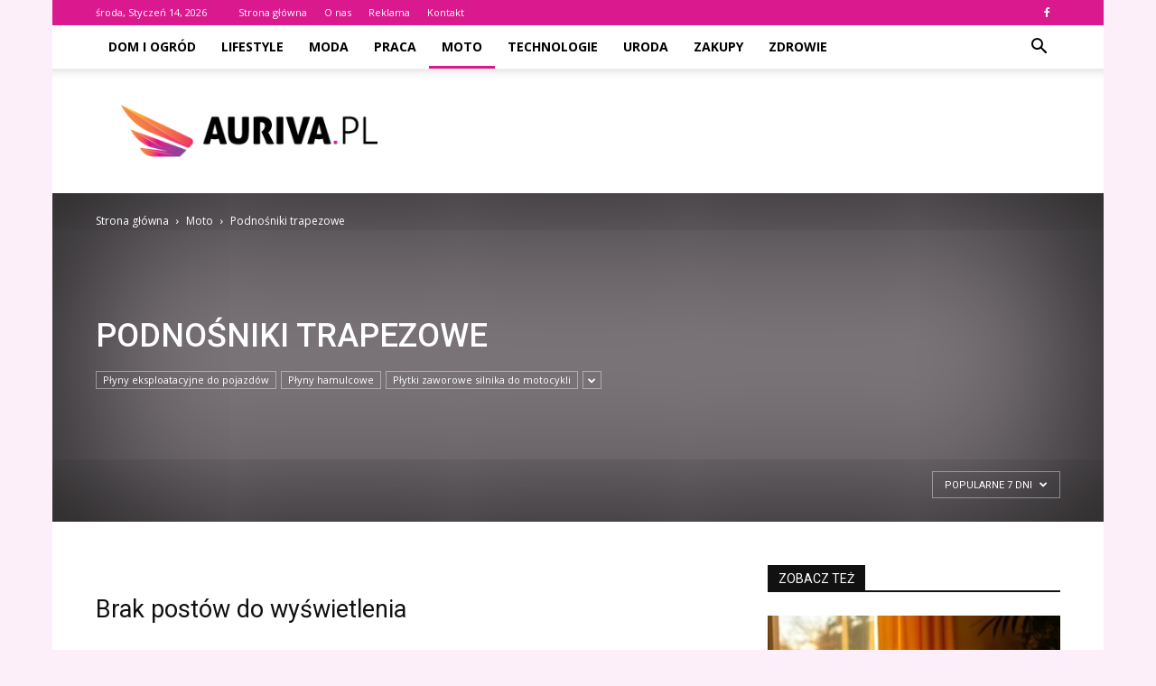

--- FILE ---
content_type: text/html; charset=UTF-8
request_url: https://www.auriva.pl/category/moto/podnosniki-trapezowe/?filter_by=popular7
body_size: 72710
content:
<!doctype html >
<!--[if IE 8]>    <html class="ie8" lang="en"> <![endif]-->
<!--[if IE 9]>    <html class="ie9" lang="en"> <![endif]-->
<!--[if gt IE 8]><!--> <html lang="pl-PL" prefix="og: http://ogp.me/ns#"> <!--<![endif]-->
<head>
    <title>Podnośniki trapezowe - AURIVA.PL</title>
    <meta charset="UTF-8" />
    <meta name="viewport" content="width=device-width, initial-scale=1.0">
    <link rel="pingback" href="https://www.auriva.pl/xmlrpc.php" />
    
<!-- This site is optimized with the Yoast SEO plugin v6.0 - https://yoast.com/wordpress/plugins/seo/ -->
<link rel="canonical" href="https://www.auriva.pl/category/moto/podnosniki-trapezowe/" />
<meta property="og:locale" content="pl_PL" />
<meta property="og:type" content="object" />
<meta property="og:title" content="Podnośniki trapezowe - AURIVA.PL" />
<meta property="og:url" content="https://www.auriva.pl/category/moto/podnosniki-trapezowe/" />
<meta property="og:site_name" content="AURIVA.PL" />
<meta name="twitter:card" content="summary_large_image" />
<meta name="twitter:title" content="Podnośniki trapezowe - AURIVA.PL" />
<script type='application/ld+json'>{"@context":"http:\/\/schema.org","@type":"WebSite","@id":"#website","url":"https:\/\/www.auriva.pl\/","name":"AURIVA.PL","potentialAction":{"@type":"SearchAction","target":"https:\/\/www.auriva.pl\/?s={search_term_string}","query-input":"required name=search_term_string"}}</script>
<!-- / Yoast SEO plugin. -->

<link rel='dns-prefetch' href='//fonts.googleapis.com' />
<link rel='dns-prefetch' href='//s.w.org' />
<link rel="alternate" type="application/rss+xml" title="AURIVA.PL &raquo; Kanał z wpisami" href="https://www.auriva.pl/feed/" />
<link rel="alternate" type="application/rss+xml" title="AURIVA.PL &raquo; Kanał z komentarzami" href="https://www.auriva.pl/comments/feed/" />
<link rel="alternate" type="application/rss+xml" title="AURIVA.PL &raquo; Kanał z wpisami zaszufladkowanymi do kategorii Podnośniki trapezowe" href="https://www.auriva.pl/category/moto/podnosniki-trapezowe/feed/" />
		<script type="text/javascript">
			window._wpemojiSettings = {"baseUrl":"https:\/\/s.w.org\/images\/core\/emoji\/2.4\/72x72\/","ext":".png","svgUrl":"https:\/\/s.w.org\/images\/core\/emoji\/2.4\/svg\/","svgExt":".svg","source":{"concatemoji":"https:\/\/www.auriva.pl\/wp-includes\/js\/wp-emoji-release.min.js?ver=4.9.3"}};
			!function(a,b,c){function d(a,b){var c=String.fromCharCode;l.clearRect(0,0,k.width,k.height),l.fillText(c.apply(this,a),0,0);var d=k.toDataURL();l.clearRect(0,0,k.width,k.height),l.fillText(c.apply(this,b),0,0);var e=k.toDataURL();return d===e}function e(a){var b;if(!l||!l.fillText)return!1;switch(l.textBaseline="top",l.font="600 32px Arial",a){case"flag":return!(b=d([55356,56826,55356,56819],[55356,56826,8203,55356,56819]))&&(b=d([55356,57332,56128,56423,56128,56418,56128,56421,56128,56430,56128,56423,56128,56447],[55356,57332,8203,56128,56423,8203,56128,56418,8203,56128,56421,8203,56128,56430,8203,56128,56423,8203,56128,56447]),!b);case"emoji":return b=d([55357,56692,8205,9792,65039],[55357,56692,8203,9792,65039]),!b}return!1}function f(a){var c=b.createElement("script");c.src=a,c.defer=c.type="text/javascript",b.getElementsByTagName("head")[0].appendChild(c)}var g,h,i,j,k=b.createElement("canvas"),l=k.getContext&&k.getContext("2d");for(j=Array("flag","emoji"),c.supports={everything:!0,everythingExceptFlag:!0},i=0;i<j.length;i++)c.supports[j[i]]=e(j[i]),c.supports.everything=c.supports.everything&&c.supports[j[i]],"flag"!==j[i]&&(c.supports.everythingExceptFlag=c.supports.everythingExceptFlag&&c.supports[j[i]]);c.supports.everythingExceptFlag=c.supports.everythingExceptFlag&&!c.supports.flag,c.DOMReady=!1,c.readyCallback=function(){c.DOMReady=!0},c.supports.everything||(h=function(){c.readyCallback()},b.addEventListener?(b.addEventListener("DOMContentLoaded",h,!1),a.addEventListener("load",h,!1)):(a.attachEvent("onload",h),b.attachEvent("onreadystatechange",function(){"complete"===b.readyState&&c.readyCallback()})),g=c.source||{},g.concatemoji?f(g.concatemoji):g.wpemoji&&g.twemoji&&(f(g.twemoji),f(g.wpemoji)))}(window,document,window._wpemojiSettings);
		</script>
		<style type="text/css">
img.wp-smiley,
img.emoji {
	display: inline !important;
	border: none !important;
	box-shadow: none !important;
	height: 1em !important;
	width: 1em !important;
	margin: 0 .07em !important;
	vertical-align: -0.1em !important;
	background: none !important;
	padding: 0 !important;
}
</style>
<link rel='stylesheet' id='yasrcss-css'  href='https://www.auriva.pl/wp-content/plugins/yet-another-stars-rating/css/yasr.css' type='text/css' media='all' />
<style id='yasrcss-inline-css' type='text/css'>

		.rateit .rateit-range {
			background: url(https://www.auriva.pl/wp-content/plugins/yet-another-stars-rating/img/stars_16_flat.png) left 0px !important;
		}

		.rateit .rateit-hover {
			background: url(https://www.auriva.pl/wp-content/plugins/yet-another-stars-rating/img/stars_16_flat.png) left -21px !important;
		}

		.rateit .rateit-selected {
			background: url(https://www.auriva.pl/wp-content/plugins/yet-another-stars-rating/img/stars_16_flat.png) left -42px !important;
		}

		div.medium .rateit-range {
			/*White*/
			background: url(https://www.auriva.pl/wp-content/plugins/yet-another-stars-rating/img/stars_24_flat.png) left 0px !important;
		}

		div.medium .rateit-hover {
			/*Red*/
			background: url(https://www.auriva.pl/wp-content/plugins/yet-another-stars-rating/img/stars_24_flat.png) left -29px !important;
		}

		div.medium .rateit-selected {
			/*Yellow*/
			background: url(https://www.auriva.pl/wp-content/plugins/yet-another-stars-rating/img/stars_24_flat.png) left -58px !important;
		}

		/* Creating set 32 */

		div.bigstars .rateit-range {
			/*White*/
			background: url(https://www.auriva.pl/wp-content/plugins/yet-another-stars-rating/img/stars_32_flat.png) left 0px !important;
		}

		div.bigstars .rateit-hover{
			/*red*/
			background: url(https://www.auriva.pl/wp-content/plugins/yet-another-stars-rating/img/stars_32_flat.png) left -37px !important;
		}

		div.bigstars .rateit-selected
		{
			/*Gold*/
			background: url(https://www.auriva.pl/wp-content/plugins/yet-another-stars-rating/img/stars_32_flat.png) left -74px !important;
		}

	
</style>
<link rel='stylesheet' id='jquery-ui-css'  href='https://www.auriva.pl/wp-content/plugins/yet-another-stars-rating/css/jquery-ui.css?ver=1.11.2' type='text/css' media='all' />
<link rel='stylesheet' id='dashicons-css'  href='https://www.auriva.pl/wp-includes/css/dashicons.min.css?ver=4.9.3' type='text/css' media='all' />
<link rel='stylesheet' id='yasrcsslightscheme-css'  href='https://www.auriva.pl/wp-content/plugins/yet-another-stars-rating/css/yasr-table-light.css' type='text/css' media='all' />
<link rel='stylesheet' id='google-fonts-style-css'  href='https://fonts.googleapis.com/css?family=Open+Sans%3A300italic%2C400%2C400italic%2C600%2C600italic%2C700%7CRoboto%3A300%2C400%2C400italic%2C500%2C500italic%2C700%2C900&#038;ver=7.8.1' type='text/css' media='all' />
<link rel='stylesheet' id='js_composer_front-css'  href='https://www.auriva.pl/wp-content/plugins/js_composer/assets/css/js_composer.min.css?ver=5.1.1' type='text/css' media='all' />
<link rel='stylesheet' id='td-theme-css'  href='https://www.auriva.pl/wp-content/themes/Newspaper/style.css?ver=7.8.1' type='text/css' media='all' />
<link rel='stylesheet' id='td-theme-demo-style-css'  href='https://www.auriva.pl/wp-content/themes/Newspaper/includes/demos/college/demo_style.css?ver=7.8.1' type='text/css' media='all' />
<script type='text/javascript' src='https://www.auriva.pl/wp-includes/js/jquery/jquery.js?ver=1.12.4'></script>
<script type='text/javascript' src='https://www.auriva.pl/wp-includes/js/jquery/jquery-migrate.min.js?ver=1.4.1'></script>
<link rel='https://api.w.org/' href='https://www.auriva.pl/wp-json/' />
<link rel="EditURI" type="application/rsd+xml" title="RSD" href="https://www.auriva.pl/xmlrpc.php?rsd" />
<link rel="wlwmanifest" type="application/wlwmanifest+xml" href="https://www.auriva.pl/wp-includes/wlwmanifest.xml" /> 
<meta name="generator" content="WordPress 4.9.3" />
<!--[if lt IE 9]><script src="https://html5shim.googlecode.com/svn/trunk/html5.js"></script><![endif]-->
    <meta name="generator" content="Powered by Visual Composer - drag and drop page builder for WordPress."/>
<!--[if lte IE 9]><link rel="stylesheet" type="text/css" href="https://www.auriva.pl/wp-content/plugins/js_composer/assets/css/vc_lte_ie9.min.css" media="screen"><![endif]-->
<!-- JS generated by theme -->

<script>
    
    

	    var tdBlocksArray = []; //here we store all the items for the current page

	    //td_block class - each ajax block uses a object of this class for requests
	    function tdBlock() {
		    this.id = '';
		    this.block_type = 1; //block type id (1-234 etc)
		    this.atts = '';
		    this.td_column_number = '';
		    this.td_current_page = 1; //
		    this.post_count = 0; //from wp
		    this.found_posts = 0; //from wp
		    this.max_num_pages = 0; //from wp
		    this.td_filter_value = ''; //current live filter value
		    this.is_ajax_running = false;
		    this.td_user_action = ''; // load more or infinite loader (used by the animation)
		    this.header_color = '';
		    this.ajax_pagination_infinite_stop = ''; //show load more at page x
	    }


        // td_js_generator - mini detector
        (function(){
            var htmlTag = document.getElementsByTagName("html")[0];

            if ( navigator.userAgent.indexOf("MSIE 10.0") > -1 ) {
                htmlTag.className += ' ie10';
            }

            if ( !!navigator.userAgent.match(/Trident.*rv\:11\./) ) {
                htmlTag.className += ' ie11';
            }

            if ( /(iPad|iPhone|iPod)/g.test(navigator.userAgent) ) {
                htmlTag.className += ' td-md-is-ios';
            }

            var user_agent = navigator.userAgent.toLowerCase();
            if ( user_agent.indexOf("android") > -1 ) {
                htmlTag.className += ' td-md-is-android';
            }

            if ( -1 !== navigator.userAgent.indexOf('Mac OS X')  ) {
                htmlTag.className += ' td-md-is-os-x';
            }

            if ( /chrom(e|ium)/.test(navigator.userAgent.toLowerCase()) ) {
               htmlTag.className += ' td-md-is-chrome';
            }

            if ( -1 !== navigator.userAgent.indexOf('Firefox') ) {
                htmlTag.className += ' td-md-is-firefox';
            }

            if ( -1 !== navigator.userAgent.indexOf('Safari') && -1 === navigator.userAgent.indexOf('Chrome') ) {
                htmlTag.className += ' td-md-is-safari';
            }

            if( -1 !== navigator.userAgent.indexOf('IEMobile') ){
                htmlTag.className += ' td-md-is-iemobile';
            }

        })();




        var tdLocalCache = {};

        ( function () {
            "use strict";

            tdLocalCache = {
                data: {},
                remove: function (resource_id) {
                    delete tdLocalCache.data[resource_id];
                },
                exist: function (resource_id) {
                    return tdLocalCache.data.hasOwnProperty(resource_id) && tdLocalCache.data[resource_id] !== null;
                },
                get: function (resource_id) {
                    return tdLocalCache.data[resource_id];
                },
                set: function (resource_id, cachedData) {
                    tdLocalCache.remove(resource_id);
                    tdLocalCache.data[resource_id] = cachedData;
                }
            };
        })();

    
    
var td_viewport_interval_list=[{"limitBottom":767,"sidebarWidth":228},{"limitBottom":1018,"sidebarWidth":300},{"limitBottom":1140,"sidebarWidth":324}];
var td_animation_stack_effect="type1";
var tds_animation_stack=true;
var td_animation_stack_specific_selectors=".entry-thumb, img[class*=\"wp-image-\"], a.td-sml-link-to-image > img";
var td_animation_stack_general_selectors=".td-animation-stack .entry-thumb, .post .entry-thumb, .post img[class*=\"wp-image-\"], .post a.td-sml-link-to-image > img";
var td_ajax_url="https:\/\/www.auriva.pl\/wp-admin\/admin-ajax.php?td_theme_name=Newspaper&v=7.8.1";
var td_get_template_directory_uri="https:\/\/www.auriva.pl\/wp-content\/themes\/Newspaper";
var tds_snap_menu="";
var tds_logo_on_sticky="";
var tds_header_style="2";
var td_please_wait="Prosz\u0119 czeka\u0107 ...";
var td_email_user_pass_incorrect="U\u017cytkownik lub has\u0142o niepoprawne!";
var td_email_user_incorrect="E-mail lub nazwa u\u017cytkownika jest niepoprawna!";
var td_email_incorrect="E-mail niepoprawny!";
var tds_more_articles_on_post_enable="";
var tds_more_articles_on_post_time_to_wait="";
var tds_more_articles_on_post_pages_distance_from_top=0;
var tds_theme_color_site_wide="#db198e";
var tds_smart_sidebar="enabled";
var tdThemeName="Newspaper";
var td_magnific_popup_translation_tPrev="Poprzedni (Strza\u0142ka w lewo)";
var td_magnific_popup_translation_tNext="Nast\u0119pny (Strza\u0142ka w prawo)";
var td_magnific_popup_translation_tCounter="%curr% z %total%";
var td_magnific_popup_translation_ajax_tError="Zawarto\u015b\u0107 z %url% nie mo\u017ce by\u0107 za\u0142adowana.";
var td_magnific_popup_translation_image_tError="Obraz #%curr% nie mo\u017ce by\u0107 za\u0142adowany.";
var td_ad_background_click_link="";
var td_ad_background_click_target="";
</script>


<!-- Header style compiled by theme -->

<style>
    

body {
	background-color:#fceff9;
}
.td-header-wrap .black-menu .sf-menu > .current-menu-item > a,
    .td-header-wrap .black-menu .sf-menu > .current-menu-ancestor > a,
    .td-header-wrap .black-menu .sf-menu > .current-category-ancestor > a,
    .td-header-wrap .black-menu .sf-menu > li > a:hover,
    .td-header-wrap .black-menu .sf-menu > .sfHover > a,
    .td-header-style-12 .td-header-menu-wrap-full,
    .sf-menu > .current-menu-item > a:after,
    .sf-menu > .current-menu-ancestor > a:after,
    .sf-menu > .current-category-ancestor > a:after,
    .sf-menu > li:hover > a:after,
    .sf-menu > .sfHover > a:after,
    .td-header-style-12 .td-affix,
    .header-search-wrap .td-drop-down-search:after,
    .header-search-wrap .td-drop-down-search .btn:hover,
    input[type=submit]:hover,
    .td-read-more a,
    .td-post-category:hover,
    .td-grid-style-1.td-hover-1 .td-big-grid-post:hover .td-post-category,
    .td-grid-style-5.td-hover-1 .td-big-grid-post:hover .td-post-category,
    .td_top_authors .td-active .td-author-post-count,
    .td_top_authors .td-active .td-author-comments-count,
    .td_top_authors .td_mod_wrap:hover .td-author-post-count,
    .td_top_authors .td_mod_wrap:hover .td-author-comments-count,
    .td-404-sub-sub-title a:hover,
    .td-search-form-widget .wpb_button:hover,
    .td-rating-bar-wrap div,
    .td_category_template_3 .td-current-sub-category,
    .dropcap,
    .td_wrapper_video_playlist .td_video_controls_playlist_wrapper,
    .wpb_default,
    .wpb_default:hover,
    .td-left-smart-list:hover,
    .td-right-smart-list:hover,
    .woocommerce-checkout .woocommerce input.button:hover,
    .woocommerce-page .woocommerce a.button:hover,
    .woocommerce-account div.woocommerce .button:hover,
    #bbpress-forums button:hover,
    .bbp_widget_login .button:hover,
    .td-footer-wrapper .td-post-category,
    .td-footer-wrapper .widget_product_search input[type="submit"]:hover,
    .woocommerce .product a.button:hover,
    .woocommerce .product #respond input#submit:hover,
    .woocommerce .checkout input#place_order:hover,
    .woocommerce .woocommerce.widget .button:hover,
    .single-product .product .summary .cart .button:hover,
    .woocommerce-cart .woocommerce table.cart .button:hover,
    .woocommerce-cart .woocommerce .shipping-calculator-form .button:hover,
    .td-next-prev-wrap a:hover,
    .td-load-more-wrap a:hover,
    .td-post-small-box a:hover,
    .page-nav .current,
    .page-nav:first-child > div,
    .td_category_template_8 .td-category-header .td-category a.td-current-sub-category,
    .td_category_template_4 .td-category-siblings .td-category a:hover,
    #bbpress-forums .bbp-pagination .current,
    #bbpress-forums #bbp-single-user-details #bbp-user-navigation li.current a,
    .td-theme-slider:hover .slide-meta-cat a,
    a.vc_btn-black:hover,
    .td-trending-now-wrapper:hover .td-trending-now-title,
    .td-scroll-up,
    .td-smart-list-button:hover,
    .td-weather-information:before,
    .td-weather-week:before,
    .td_block_exchange .td-exchange-header:before,
    .td_block_big_grid_9.td-grid-style-1 .td-post-category,
    .td_block_big_grid_9.td-grid-style-5 .td-post-category,
    .td-grid-style-6.td-hover-1 .td-module-thumb:after,
    .td-pulldown-syle-2 .td-subcat-dropdown ul:after,
    .td_block_template_9 .td-block-title:after,
    .td_block_template_15 .td-block-title:before {
        background-color: #db198e;
    }

    .global-block-template-4 .td-related-title .td-cur-simple-item:before {
        border-color: #db198e transparent transparent transparent !important;
    }

    .woocommerce .woocommerce-message .button:hover,
    .woocommerce .woocommerce-error .button:hover,
    .woocommerce .woocommerce-info .button:hover,
    .global-block-template-4 .td-related-title .td-cur-simple-item,
    .global-block-template-3 .td-related-title .td-cur-simple-item,
    .global-block-template-9 .td-related-title:after {
        background-color: #db198e !important;
    }

    .woocommerce .product .onsale,
    .woocommerce.widget .ui-slider .ui-slider-handle {
        background: none #db198e;
    }

    .woocommerce.widget.widget_layered_nav_filters ul li a {
        background: none repeat scroll 0 0 #db198e !important;
    }

    a,
    cite a:hover,
    .td_mega_menu_sub_cats .cur-sub-cat,
    .td-mega-span h3 a:hover,
    .td_mod_mega_menu:hover .entry-title a,
    .header-search-wrap .result-msg a:hover,
    .top-header-menu li a:hover,
    .top-header-menu .current-menu-item > a,
    .top-header-menu .current-menu-ancestor > a,
    .top-header-menu .current-category-ancestor > a,
    .td-social-icon-wrap > a:hover,
    .td-header-sp-top-widget .td-social-icon-wrap a:hover,
    .td-page-content blockquote p,
    .td-post-content blockquote p,
    .mce-content-body blockquote p,
    .comment-content blockquote p,
    .wpb_text_column blockquote p,
    .td_block_text_with_title blockquote p,
    .td_module_wrap:hover .entry-title a,
    .td-subcat-filter .td-subcat-list a:hover,
    .td-subcat-filter .td-subcat-dropdown a:hover,
    .td_quote_on_blocks,
    .dropcap2,
    .dropcap3,
    .td_top_authors .td-active .td-authors-name a,
    .td_top_authors .td_mod_wrap:hover .td-authors-name a,
    .td-post-next-prev-content a:hover,
    .author-box-wrap .td-author-social a:hover,
    .td-author-name a:hover,
    .td-author-url a:hover,
    .td_mod_related_posts:hover h3 > a,
    .td-post-template-11 .td-related-title .td-related-left:hover,
    .td-post-template-11 .td-related-title .td-related-right:hover,
    .td-post-template-11 .td-related-title .td-cur-simple-item,
    .td-post-template-11 .td_block_related_posts .td-next-prev-wrap a:hover,
    .comment-reply-link:hover,
    .logged-in-as a:hover,
    #cancel-comment-reply-link:hover,
    .td-search-query,
    .td-category-header .td-pulldown-category-filter-link:hover,
    .td-category-siblings .td-subcat-dropdown a:hover,
    .td-category-siblings .td-subcat-dropdown a.td-current-sub-category,
    .widget a:hover,
    .archive .widget_archive .current,
    .archive .widget_archive .current a,
    .widget_calendar tfoot a:hover,
    .woocommerce a.added_to_cart:hover,
    #bbpress-forums li.bbp-header .bbp-reply-content span a:hover,
    #bbpress-forums .bbp-forum-freshness a:hover,
    #bbpress-forums .bbp-topic-freshness a:hover,
    #bbpress-forums .bbp-forums-list li a:hover,
    #bbpress-forums .bbp-forum-title:hover,
    #bbpress-forums .bbp-topic-permalink:hover,
    #bbpress-forums .bbp-topic-started-by a:hover,
    #bbpress-forums .bbp-topic-started-in a:hover,
    #bbpress-forums .bbp-body .super-sticky li.bbp-topic-title .bbp-topic-permalink,
    #bbpress-forums .bbp-body .sticky li.bbp-topic-title .bbp-topic-permalink,
    .widget_display_replies .bbp-author-name,
    .widget_display_topics .bbp-author-name,
    .footer-text-wrap .footer-email-wrap a,
    .td-subfooter-menu li a:hover,
    .footer-social-wrap a:hover,
    a.vc_btn-black:hover,
    .td-smart-list-dropdown-wrap .td-smart-list-button:hover,
    .td_module_17 .td-read-more a:hover,
    .td_module_18 .td-read-more a:hover,
    .td_module_19 .td-post-author-name a:hover,
    .td-instagram-user a,
    .td-pulldown-syle-2 .td-subcat-dropdown:hover .td-subcat-more span,
    .td-pulldown-syle-2 .td-subcat-dropdown:hover .td-subcat-more i,
    .td-pulldown-syle-3 .td-subcat-dropdown:hover .td-subcat-more span,
    .td-pulldown-syle-3 .td-subcat-dropdown:hover .td-subcat-more i,
    .td-block-title-wrap .td-wrapper-pulldown-filter .td-pulldown-filter-display-option:hover,
    .td-block-title-wrap .td-wrapper-pulldown-filter .td-pulldown-filter-display-option:hover i,
    .td-block-title-wrap .td-wrapper-pulldown-filter .td-pulldown-filter-link:hover,
    .td-block-title-wrap .td-wrapper-pulldown-filter .td-pulldown-filter-item .td-cur-simple-item,
    .global-block-template-2 .td-related-title .td-cur-simple-item,
    .global-block-template-5 .td-related-title .td-cur-simple-item,
    .global-block-template-6 .td-related-title .td-cur-simple-item,
    .global-block-template-7 .td-related-title .td-cur-simple-item,
    .global-block-template-8 .td-related-title .td-cur-simple-item,
    .global-block-template-9 .td-related-title .td-cur-simple-item,
    .global-block-template-10 .td-related-title .td-cur-simple-item,
    .global-block-template-11 .td-related-title .td-cur-simple-item,
    .global-block-template-12 .td-related-title .td-cur-simple-item,
    .global-block-template-13 .td-related-title .td-cur-simple-item,
    .global-block-template-14 .td-related-title .td-cur-simple-item,
    .global-block-template-15 .td-related-title .td-cur-simple-item,
    .global-block-template-16 .td-related-title .td-cur-simple-item,
    .global-block-template-17 .td-related-title .td-cur-simple-item,
    .td-theme-wrap .sf-menu ul .td-menu-item > a:hover,
    .td-theme-wrap .sf-menu ul .sfHover > a,
    .td-theme-wrap .sf-menu ul .current-menu-ancestor > a,
    .td-theme-wrap .sf-menu ul .current-category-ancestor > a,
    .td-theme-wrap .sf-menu ul .current-menu-item > a {
        color: #db198e;
    }

    a.vc_btn-black.vc_btn_square_outlined:hover,
    a.vc_btn-black.vc_btn_outlined:hover,
    .td-mega-menu-page .wpb_content_element ul li a:hover,
     .td-theme-wrap .td-aj-search-results .td_module_wrap:hover .entry-title a,
    .td-theme-wrap .header-search-wrap .result-msg a:hover {
        color: #db198e !important;
    }

    .td-next-prev-wrap a:hover,
    .td-load-more-wrap a:hover,
    .td-post-small-box a:hover,
    .page-nav .current,
    .page-nav:first-child > div,
    .td_category_template_8 .td-category-header .td-category a.td-current-sub-category,
    .td_category_template_4 .td-category-siblings .td-category a:hover,
    #bbpress-forums .bbp-pagination .current,
    .post .td_quote_box,
    .page .td_quote_box,
    a.vc_btn-black:hover,
    .td_block_template_5 .td-block-title > * {
        border-color: #db198e;
    }

    .td_wrapper_video_playlist .td_video_currently_playing:after {
        border-color: #db198e !important;
    }

    .header-search-wrap .td-drop-down-search:before {
        border-color: transparent transparent #db198e transparent;
    }

    .block-title > span,
    .block-title > a,
    .block-title > label,
    .widgettitle,
    .widgettitle:after,
    .td-trending-now-title,
    .td-trending-now-wrapper:hover .td-trending-now-title,
    .wpb_tabs li.ui-tabs-active a,
    .wpb_tabs li:hover a,
    .vc_tta-container .vc_tta-color-grey.vc_tta-tabs-position-top.vc_tta-style-classic .vc_tta-tabs-container .vc_tta-tab.vc_active > a,
    .vc_tta-container .vc_tta-color-grey.vc_tta-tabs-position-top.vc_tta-style-classic .vc_tta-tabs-container .vc_tta-tab:hover > a,
    .td_block_template_1 .td-related-title .td-cur-simple-item,
    .woocommerce .product .products h2,
    .td-subcat-filter .td-subcat-dropdown:hover .td-subcat-more {
    	background-color: #db198e;
    }

    .woocommerce div.product .woocommerce-tabs ul.tabs li.active {
    	background-color: #db198e !important;
    }

    .block-title,
    .td_block_template_1 .td-related-title,
    .wpb_tabs .wpb_tabs_nav,
    .vc_tta-container .vc_tta-color-grey.vc_tta-tabs-position-top.vc_tta-style-classic .vc_tta-tabs-container,
    .woocommerce div.product .woocommerce-tabs ul.tabs:before {
        border-color: #db198e;
    }
    .td_block_wrap .td-subcat-item a.td-cur-simple-item {
	    color: #db198e;
	}


    
    .td-grid-style-4 .entry-title
    {
        background-color: rgba(219, 25, 142, 0.7);
    }

    
    .block-title > span,
    .block-title > span > a,
    .block-title > a,
    .block-title > label,
    .widgettitle,
    .widgettitle:after,
    .td-trending-now-title,
    .td-trending-now-wrapper:hover .td-trending-now-title,
    .wpb_tabs li.ui-tabs-active a,
    .wpb_tabs li:hover a,
    .vc_tta-container .vc_tta-color-grey.vc_tta-tabs-position-top.vc_tta-style-classic .vc_tta-tabs-container .vc_tta-tab.vc_active > a,
    .vc_tta-container .vc_tta-color-grey.vc_tta-tabs-position-top.vc_tta-style-classic .vc_tta-tabs-container .vc_tta-tab:hover > a,
    .td_block_template_1 .td-related-title .td-cur-simple-item,
    .woocommerce .product .products h2,
    .td-subcat-filter .td-subcat-dropdown:hover .td-subcat-more,
    .td-weather-information:before,
    .td-weather-week:before,
    .td_block_exchange .td-exchange-header:before,
    .td-theme-wrap .td_block_template_3 .td-block-title > *,
    .td-theme-wrap .td_block_template_4 .td-block-title > *,
    .td-theme-wrap .td_block_template_7 .td-block-title > *,
    .td-theme-wrap .td_block_template_9 .td-block-title:after,
    .td-theme-wrap .td_block_template_10 .td-block-title::before,
    .td-theme-wrap .td_block_template_11 .td-block-title::before,
    .td-theme-wrap .td_block_template_11 .td-block-title::after,
    .td-theme-wrap .td_block_template_14 .td-block-title,
    .td-theme-wrap .td_block_template_15 .td-block-title:before,
    .td-theme-wrap .td_block_template_17 .td-block-title:before {
        background-color: #111111;
    }

    .woocommerce div.product .woocommerce-tabs ul.tabs li.active {
    	background-color: #111111 !important;
    }

    .block-title,
    .td_block_template_1 .td-related-title,
    .wpb_tabs .wpb_tabs_nav,
    .vc_tta-container .vc_tta-color-grey.vc_tta-tabs-position-top.vc_tta-style-classic .vc_tta-tabs-container,
    .woocommerce div.product .woocommerce-tabs ul.tabs:before,
    .td-theme-wrap .td_block_template_5 .td-block-title > *,
    .td-theme-wrap .td_block_template_17 .td-block-title,
    .td-theme-wrap .td_block_template_17 .td-block-title::before {
        border-color: #111111;
    }

    .td-theme-wrap .td_block_template_4 .td-block-title > *:before,
    .td-theme-wrap .td_block_template_17 .td-block-title::after {
        border-color: #111111 transparent transparent transparent;
    }

    
    .td-header-wrap .td-header-top-menu-full,
    .td-header-wrap .top-header-menu .sub-menu {
        background-color: #db198e;
    }
    .td-header-style-8 .td-header-top-menu-full {
        background-color: transparent;
    }
    .td-header-style-8 .td-header-top-menu-full .td-header-top-menu {
        background-color: #db198e;
        padding-left: 15px;
        padding-right: 15px;
    }

    .td-header-wrap .td-header-top-menu-full .td-header-top-menu,
    .td-header-wrap .td-header-top-menu-full {
        border-bottom: none;
    }


    
    .td-header-top-menu,
    .td-header-top-menu a,
    .td-header-wrap .td-header-top-menu-full .td-header-top-menu,
    .td-header-wrap .td-header-top-menu-full a,
    .td-header-style-8 .td-header-top-menu,
    .td-header-style-8 .td-header-top-menu a {
        color: #ffffff;
    }

    
    .top-header-menu .current-menu-item > a,
    .top-header-menu .current-menu-ancestor > a,
    .top-header-menu .current-category-ancestor > a,
    .top-header-menu li a:hover {
        color: #000000;
    }

    
    .td-header-wrap .td-header-sp-top-widget .td-icon-font {
        color: #ffffff;
    }

    
    .td-header-wrap .td-header-sp-top-widget i.td-icon-font:hover {
        color: #bababa;
    }


    
    .td-menu-background:before,
    .td-search-background:before {
        background: #041228;
        background: -moz-linear-gradient(top, #041228 0%, #cc852e 100%);
        background: -webkit-gradient(left top, left bottom, color-stop(0%, #041228), color-stop(100%, #cc852e));
        background: -webkit-linear-gradient(top, #041228 0%, #cc852e 100%);
        background: -o-linear-gradient(top, #041228 0%, @mobileu_gradient_two_mob 100%);
        background: -ms-linear-gradient(top, #041228 0%, #cc852e 100%);
        background: linear-gradient(to bottom, #041228 0%, #cc852e 100%);
        filter: progid:DXImageTransform.Microsoft.gradient( startColorstr='#041228', endColorstr='#cc852e', GradientType=0 );
    }

    
    .td-footer-wrapper,
    .td-footer-wrapper .td_block_template_7 .td-block-title > *,
    .td-footer-wrapper .td_block_template_17 .td-block-title,
    .td-footer-wrapper .td-block-title-wrap .td-wrapper-pulldown-filter {
        background-color: #f9f9f9;
    }

    
    .td-footer-wrapper,
    .td-footer-wrapper a,
    .td-footer-wrapper .block-title a,
    .td-footer-wrapper .block-title span,
    .td-footer-wrapper .block-title label,
    .td-footer-wrapper .td-excerpt,
    .td-footer-wrapper .td-post-author-name span,
    .td-footer-wrapper .td-post-date,
    .td-footer-wrapper .td-social-style3 .td_social_type a,
    .td-footer-wrapper .td-social-style3,
    .td-footer-wrapper .td-social-style4 .td_social_type a,
    .td-footer-wrapper .td-social-style4,
    .td-footer-wrapper .td-social-style9,
    .td-footer-wrapper .td-social-style10,
    .td-footer-wrapper .td-social-style2 .td_social_type a,
    .td-footer-wrapper .td-social-style8 .td_social_type a,
    .td-footer-wrapper .td-social-style2 .td_social_type,
    .td-footer-wrapper .td-social-style8 .td_social_type,
    .td-footer-template-13 .td-social-name,
    .td-footer-wrapper .td_block_template_7 .td-block-title > * {
        color: #000000;
    }

    .td-footer-wrapper .widget_calendar th,
    .td-footer-wrapper .widget_calendar td,
    .td-footer-wrapper .td-social-style2 .td_social_type .td-social-box,
    .td-footer-wrapper .td-social-style8 .td_social_type .td-social-box,
    .td-social-style-2 .td-icon-font:after {
        border-color: #000000;
    }

    .td-footer-wrapper .td-module-comments a,
    .td-footer-wrapper .td-post-category,
    .td-footer-wrapper .td-slide-meta .td-post-author-name span,
    .td-footer-wrapper .td-slide-meta .td-post-date {
        color: #fff;
    }

    
    .td-footer-bottom-full .td-container::before {
        background-color: rgba(0, 0, 0, 0.1);
    }

    
	.td-footer-wrapper .block-title > span,
    .td-footer-wrapper .block-title > a,
    .td-footer-wrapper .widgettitle,
    .td-theme-wrap .td-footer-wrapper .td-container .td-block-title > *,
    .td-theme-wrap .td-footer-wrapper .td_block_template_6 .td-block-title:before {
    	color: #db198e;
    }

    
    .td-footer-wrapper .footer-social-wrap .td-icon-font {
        color: #000000;
    }

    
    .td-sub-footer-container {
        background-color: #db198e;
    }

    
    .td-sub-footer-container,
    .td-subfooter-menu li a {
        color: #ffffff;
    }

    
    .widget_archive a,
    .widget_calendar,
    .widget_categories a,
    .widget_nav_menu a,
    .widget_meta a,
    .widget_pages a,
    .widget_recent_comments a,
    .widget_recent_entries a,
    .widget_text .textwidget,
    .widget_tag_cloud a,
    .widget_search input,
    .woocommerce .product-categories a,
    .widget_display_forums a,
    .widget_display_replies a,
    .widget_display_topics a,
    .widget_display_views a,
    .widget_display_stats {
    	font-size:16px;
	
    }
</style>

<script>
  (function(i,s,o,g,r,a,m){i['GoogleAnalyticsObject']=r;i[r]=i[r]||function(){
  (i[r].q=i[r].q||[]).push(arguments)},i[r].l=1*new Date();a=s.createElement(o),
  m=s.getElementsByTagName(o)[0];a.async=1;a.src=g;m.parentNode.insertBefore(a,m)
  })(window,document,'script','https://www.google-analytics.com/analytics.js','ga');

  ga('create', 'UA-121233098-13', 'auto');
  ga('send', 'pageview');

</script><noscript><style type="text/css"> .wpb_animate_when_almost_visible { opacity: 1; }</style></noscript></head>

<body class="archive category category-podnosniki-trapezowe category-28 global-block-template-1 td-college td_category_template_8 td_category_top_posts_style_disable wpb-js-composer js-comp-ver-5.1.1 vc_responsive td-animation-stack-type1 td-boxed-layout" itemscope="itemscope" itemtype="https://schema.org/WebPage">

        <div class="td-scroll-up"><i class="td-icon-menu-up"></i></div>
    
    <div class="td-menu-background"></div>
<div id="td-mobile-nav">
    <div class="td-mobile-container">
        <!-- mobile menu top section -->
        <div class="td-menu-socials-wrap">
            <!-- socials -->
            <div class="td-menu-socials">
                
        <span class="td-social-icon-wrap">
            <a target="_blank" href="https://www.facebook.com/Aurivapl-1775109652570500/" title="Facebook">
                <i class="td-icon-font td-icon-facebook"></i>
            </a>
        </span>            </div>
            <!-- close button -->
            <div class="td-mobile-close">
                <a href="#"><i class="td-icon-close-mobile"></i></a>
            </div>
        </div>

        <!-- login section -->
        
        <!-- menu section -->
        <div class="td-mobile-content">
            <div class="menu-kategorie-container"><ul id="menu-kategorie" class="td-mobile-main-menu"><li id="menu-item-131" class="menu-item menu-item-type-taxonomy menu-item-object-category menu-item-first menu-item-131"><a href="https://www.auriva.pl/category/dom-i-ogrod/">Dom i ogród</a></li>
<li id="menu-item-132" class="menu-item menu-item-type-taxonomy menu-item-object-category menu-item-132"><a href="https://www.auriva.pl/category/lifestyle/">Lifestyle</a></li>
<li id="menu-item-133" class="menu-item menu-item-type-taxonomy menu-item-object-category menu-item-133"><a href="https://www.auriva.pl/category/moda/">Moda</a></li>
<li id="menu-item-134" class="menu-item menu-item-type-taxonomy menu-item-object-category menu-item-134"><a href="https://www.auriva.pl/category/praca/">Praca</a></li>
<li id="menu-item-168" class="menu-item menu-item-type-taxonomy menu-item-object-category current-category-ancestor menu-item-168"><a href="https://www.auriva.pl/category/moto/">Moto</a></li>
<li id="menu-item-135" class="menu-item menu-item-type-taxonomy menu-item-object-category menu-item-135"><a href="https://www.auriva.pl/category/technologie/">Technologie</a></li>
<li id="menu-item-136" class="menu-item menu-item-type-taxonomy menu-item-object-category menu-item-136"><a href="https://www.auriva.pl/category/uroda/">Uroda</a></li>
<li id="menu-item-137" class="menu-item menu-item-type-taxonomy menu-item-object-category menu-item-137"><a href="https://www.auriva.pl/category/zakupy/">Zakupy</a></li>
<li id="menu-item-138" class="menu-item menu-item-type-taxonomy menu-item-object-category menu-item-138"><a href="https://www.auriva.pl/category/zdrowie/">Zdrowie</a></li>
</ul></div>        </div>
    </div>

    <!-- register/login section -->
    </div>    <div class="td-search-background"></div>
<div class="td-search-wrap-mob">
	<div class="td-drop-down-search" aria-labelledby="td-header-search-button">
		<form method="get" class="td-search-form" action="https://www.auriva.pl/">
			<!-- close button -->
			<div class="td-search-close">
				<a href="#"><i class="td-icon-close-mobile"></i></a>
			</div>
			<div role="search" class="td-search-input">
				<span>Wyszukiwanie</span>
				<input id="td-header-search-mob" type="text" value="" name="s" autocomplete="off" />
			</div>
		</form>
		<div id="td-aj-search-mob"></div>
	</div>
</div>    
    
    <div id="td-outer-wrap" class="td-theme-wrap">
    
        <!--
Header style 2
-->
<div class="td-header-wrap td-header-style-2">

    <div class="td-header-top-menu-full td-container-wrap ">
        <div class="td-container td-header-row td-header-top-menu">
            
    <div class="top-bar-style-1">
        
<div class="td-header-sp-top-menu">


	        <div class="td_data_time">
            <div >

                środa, Styczeń 14, 2026
            </div>
        </div>
    <div class="menu-top-container"><ul id="menu-menu" class="top-header-menu"><li id="menu-item-56" class="menu-item menu-item-type-custom menu-item-object-custom menu-item-home menu-item-first td-menu-item td-normal-menu menu-item-56"><a href="http://www.auriva.pl">Strona główna</a></li>
<li id="menu-item-57" class="menu-item menu-item-type-post_type menu-item-object-page td-menu-item td-normal-menu menu-item-57"><a href="https://www.auriva.pl/o-nas/">O nas</a></li>
<li id="menu-item-58" class="menu-item menu-item-type-post_type menu-item-object-page td-menu-item td-normal-menu menu-item-58"><a href="https://www.auriva.pl/reklama/">Reklama</a></li>
<li id="menu-item-59" class="menu-item menu-item-type-post_type menu-item-object-page td-menu-item td-normal-menu menu-item-59"><a href="https://www.auriva.pl/kontakt-2/">Kontakt</a></li>
</ul></div></div>
        <div class="td-header-sp-top-widget">
    
        <span class="td-social-icon-wrap">
            <a target="_blank" href="https://www.facebook.com/Aurivapl-1775109652570500/" title="Facebook">
                <i class="td-icon-font td-icon-facebook"></i>
            </a>
        </span></div>
    </div>

<!-- LOGIN MODAL -->
        </div>
    </div>

    <div class="td-header-menu-wrap-full td-container-wrap ">
        <div class="td-header-menu-wrap td-header-gradient">
            <div class="td-container td-header-row td-header-main-menu">
                <div id="td-header-menu" role="navigation">
    <div id="td-top-mobile-toggle"><a href="#"><i class="td-icon-font td-icon-mobile"></i></a></div>
    <div class="td-main-menu-logo td-logo-in-header">
                <a class="td-main-logo" href="https://www.auriva.pl/">
            <img src="http://www.auriva.pl/wp-content/uploads/2018/08/AURIVA.png" alt="AURIVA" title="AURIVA"/>
        </a>
        </div>
    <div class="menu-kategorie-container"><ul id="menu-kategorie-1" class="sf-menu"><li class="menu-item menu-item-type-taxonomy menu-item-object-category menu-item-first td-menu-item td-normal-menu menu-item-131"><a href="https://www.auriva.pl/category/dom-i-ogrod/">Dom i ogród</a></li>
<li class="menu-item menu-item-type-taxonomy menu-item-object-category td-menu-item td-normal-menu menu-item-132"><a href="https://www.auriva.pl/category/lifestyle/">Lifestyle</a></li>
<li class="menu-item menu-item-type-taxonomy menu-item-object-category td-menu-item td-normal-menu menu-item-133"><a href="https://www.auriva.pl/category/moda/">Moda</a></li>
<li class="menu-item menu-item-type-taxonomy menu-item-object-category td-menu-item td-normal-menu menu-item-134"><a href="https://www.auriva.pl/category/praca/">Praca</a></li>
<li class="menu-item menu-item-type-taxonomy menu-item-object-category current-category-ancestor td-menu-item td-normal-menu menu-item-168"><a href="https://www.auriva.pl/category/moto/">Moto</a></li>
<li class="menu-item menu-item-type-taxonomy menu-item-object-category td-menu-item td-normal-menu menu-item-135"><a href="https://www.auriva.pl/category/technologie/">Technologie</a></li>
<li class="menu-item menu-item-type-taxonomy menu-item-object-category td-menu-item td-normal-menu menu-item-136"><a href="https://www.auriva.pl/category/uroda/">Uroda</a></li>
<li class="menu-item menu-item-type-taxonomy menu-item-object-category td-menu-item td-normal-menu menu-item-137"><a href="https://www.auriva.pl/category/zakupy/">Zakupy</a></li>
<li class="menu-item menu-item-type-taxonomy menu-item-object-category td-menu-item td-normal-menu menu-item-138"><a href="https://www.auriva.pl/category/zdrowie/">Zdrowie</a></li>
</ul></div></div>


<div class="td-search-wrapper">
    <div id="td-top-search">
        <!-- Search -->
        <div class="header-search-wrap">
            <div class="dropdown header-search">
                <a id="td-header-search-button" href="#" role="button" class="dropdown-toggle " data-toggle="dropdown"><i class="td-icon-search"></i></a>
                <a id="td-header-search-button-mob" href="#" role="button" class="dropdown-toggle " data-toggle="dropdown"><i class="td-icon-search"></i></a>
            </div>
        </div>
    </div>
</div>

<div class="header-search-wrap">
	<div class="dropdown header-search">
		<div class="td-drop-down-search" aria-labelledby="td-header-search-button">
			<form method="get" class="td-search-form" action="https://www.auriva.pl/">
				<div role="search" class="td-head-form-search-wrap">
					<input id="td-header-search" type="text" value="" name="s" autocomplete="off" /><input class="wpb_button wpb_btn-inverse btn" type="submit" id="td-header-search-top" value="Wyszukiwanie" />
				</div>
			</form>
			<div id="td-aj-search"></div>
		</div>
	</div>
</div>            </div>
        </div>
    </div>

    <div class="td-banner-wrap-full td-container-wrap ">
        <div class="td-container td-header-row td-header-header">
            <div class="td-header-sp-logo">
                            <a class="td-main-logo" href="https://www.auriva.pl/">
                <img src="http://www.auriva.pl/wp-content/uploads/2018/08/AURIVA.png" alt="AURIVA" title="AURIVA"/>
                <span class="td-visual-hidden">AURIVA.PL</span>
            </a>
                    </div>
            <div class="td-header-sp-recs">
                <div class="td-header-rec-wrap">
    
 <!-- A generated by theme --> 

<script async src="//pagead2.googlesyndication.com/pagead/js/adsbygoogle.js"></script><div class="td-g-rec td-g-rec-id-header ">
<script type="text/javascript">
var td_screen_width = window.innerWidth;

                    if ( td_screen_width >= 1140 ) {
                        /* large monitors */
                        document.write('<ins class="adsbygoogle" style="display:inline-block;width:728px;height:90px" data-ad-client="ca-pub-3624369775460466" data-ad-slot="2441438469"></ins>');
                        (adsbygoogle = window.adsbygoogle || []).push({});
                    }
            
	                    if ( td_screen_width >= 1019  && td_screen_width < 1140 ) {
	                        /* landscape tablets */
                        document.write('<ins class="adsbygoogle" style="display:inline-block;width:468px;height:60px" data-ad-client="ca-pub-3624369775460466" data-ad-slot="2441438469"></ins>');
	                        (adsbygoogle = window.adsbygoogle || []).push({});
	                    }
	                
                    if ( td_screen_width >= 768  && td_screen_width < 1019 ) {
                        /* portrait tablets */
                        document.write('<ins class="adsbygoogle" style="display:inline-block;width:468px;height:60px" data-ad-client="ca-pub-3624369775460466" data-ad-slot="2441438469"></ins>');
                        (adsbygoogle = window.adsbygoogle || []).push({});
                    }
                
                    if ( td_screen_width < 768 ) {
                        /* Phones */
                        document.write('<ins class="adsbygoogle" style="display:inline-block;width:320px;height:50px" data-ad-client="ca-pub-3624369775460466" data-ad-slot="2441438469"></ins>');
                        (adsbygoogle = window.adsbygoogle || []).push({});
                    }
                </script>
</div>

 <!-- end A --> 


</div>            </div>
        </div>
    </div>

</div>



        <!-- subcategory -->
        <div class="td-category-header td-image-gradient-style8 td-container-wrap">
            <div class="td-container">
                <div class="td-crumb-container"><div class="entry-crumbs" itemscope itemtype="http://schema.org/BreadcrumbList"><span class="td-bred-first"><a href="https://www.auriva.pl/">Strona główna</a></span> <i class="td-icon-right td-bread-sep"></i> <span itemscope itemprop="itemListElement" itemtype="http://schema.org/ListItem">
                               <a title="Zobacz wszystkie wiadomości Moto" class="entry-crumb" itemscope itemprop="item" itemtype="http://schema.org/Thing" href="https://www.auriva.pl/category/moto/">
                                  <span itemprop="name">Moto</span>    </a>    <meta itemprop="position" content = "1"></span> <i class="td-icon-right td-bread-sep td-bred-no-url-last"></i> <span class="td-bred-no-url-last">Podnośniki trapezowe</span></div></div>
                <div class="td-category-title-holder">

                    <h1 class="entry-title td-page-title">Podnośniki trapezowe</h1>
                    <div class="td-category-siblings"><ul class="td-category"><li class="entry-category"><a  class=""  href="https://www.auriva.pl/category/moto/plyny-eksploatacyjne-do-pojazdow/">Płyny eksploatacyjne do pojazdów</a></li><li class="entry-category"><a  class=""  href="https://www.auriva.pl/category/moto/plyny-hamulcowe/">Płyny hamulcowe</a></li><li class="entry-category"><a  class=""  href="https://www.auriva.pl/category/moto/plytki-zaworowe-silnika-do-motocykli/">Płytki zaworowe silnika do motocykli</a></li><li class="entry-category"><a  class=""  href="https://www.auriva.pl/category/moto/pochlaniacze-wilgoci-do-samochodu/">Pochłaniacze wilgoci do samochodu</a></li><li class="entry-category"><a  class=""  href="https://www.auriva.pl/category/moto/podgrzewacze-adblue/">Podgrzewacze AdBlue</a></li><li class="entry-category"><a  class=""  href="https://www.auriva.pl/category/moto/podgrzewacze-paliwa/">Podgrzewacze paliwa</a></li><li class="entry-category"><a  class=""  href="https://www.auriva.pl/category/moto/podkladki-samochodowe/">Podkładki samochodowe</a></li><li class="entry-category"><a  class=""  href="https://www.auriva.pl/category/moto/podkladki-sprezyn-zawieszenia/">Podkładki sprężyn zawieszenia</a></li><li class="entry-category"><a  class=""  href="https://www.auriva.pl/category/moto/podklady-i-grunty-lakiernicze/">Podkłady i grunty lakiernicze</a></li><li class="entry-category"><a  class=""  href="https://www.auriva.pl/category/moto/podnosniki-kolumnowe/">Podnośniki kolumnowe</a></li><li class="entry-category"><a  class=""  href="https://www.auriva.pl/category/moto/podnosniki-nozycowe/">Podnośniki nożycowe</a></li><li class="entry-category"><a  class=""  href="https://www.auriva.pl/category/moto/podnosniki-pneumatyczne/">Podnośniki pneumatyczne</a></li><li class="entry-category"><a  class=""  href="https://www.auriva.pl/category/moto/podnosniki-punktowe-zaby/">Podnośniki punktowe (żaby)</a></li><li class="entry-category"><a  class=""  href="https://www.auriva.pl/category/moto/podnosniki-slupkowe-butelkowe/">Podnośniki słupkowe (butelkowe)</a></li><li class="entry-category"><a  class="td-current-sub-category"  href="https://www.auriva.pl/category/moto/podnosniki-trapezowe/">Podnośniki trapezowe</a></li><li class="entry-category"><a  class=""  href="https://www.auriva.pl/category/moto/podnosniki-warsztatowe/">Podnośniki warsztatowe</a></li><li class="entry-category"><a  class=""  href="https://www.auriva.pl/category/moto/podpory-polosi-napedowych/">Podpory półosi napędowych</a></li><li class="entry-category"><a  class=""  href="https://www.auriva.pl/category/moto/podpory-walu-napedowego/">Podpory wału napędowego</a></li><li class="entry-category"><a  class=""  href="https://www.auriva.pl/category/moto/podsufitki-samochodowe/">Podsufitki samochodowe</a></li><li class="entry-category"><a  class=""  href="https://www.auriva.pl/category/moto/podswietlenie-tablicy-motocyklowe/">Podświetlenie tablicy motocyklowe</a></li><li class="entry-category"><a  class=""  href="https://www.auriva.pl/category/moto/poduszki-samochodowe/">Poduszki samochodowe</a></li></ul><div class="td-subcat-dropdown td-pulldown-filter-display-option"><div class="td-subcat-more"><i class="td-icon-menu-down"></i></div><ul class="td-pulldown-filter-list"></ul></div><div class="clearfix"></div></div>                    
                </div>
                <div class="td-category-pulldown-filter td-wrapper-pulldown-filter"><div class="td-pulldown-filter-display-option"><div class="td-subcat-more">Popularne 7 dni <i class="td-icon-menu-down"></i></div><ul class="td-pulldown-filter-list"><li class="td-pulldown-filter-item"><a class="td-pulldown-category-filter-link" id="td_uid_3_696791cb0a5fe" data-td_block_id="td_uid_2_696791cb0a5f7" href="https://www.auriva.pl/category/moto/podnosniki-trapezowe/">Najnowsze</a></li><li class="td-pulldown-filter-item"><a class="td-pulldown-category-filter-link" id="td_uid_4_696791cb0a604" data-td_block_id="td_uid_2_696791cb0a5f7" href="https://www.auriva.pl/category/moto/podnosniki-trapezowe/?filter_by=featured">Wyróżnione posty</a></li><li class="td-pulldown-filter-item"><a class="td-pulldown-category-filter-link" id="td_uid_5_696791cb0a608" data-td_block_id="td_uid_2_696791cb0a5f7" href="https://www.auriva.pl/category/moto/podnosniki-trapezowe/?filter_by=popular">Najbardziej popularne</a></li><li class="td-pulldown-filter-item"><a class="td-pulldown-category-filter-link" id="td_uid_6_696791cb0a60c" data-td_block_id="td_uid_2_696791cb0a5f7" href="https://www.auriva.pl/category/moto/podnosniki-trapezowe/?filter_by=popular7">Popularne 7 dni</a></li><li class="td-pulldown-filter-item"><a class="td-pulldown-category-filter-link" id="td_uid_7_696791cb0a611" data-td_block_id="td_uid_2_696791cb0a5f7" href="https://www.auriva.pl/category/moto/podnosniki-trapezowe/?filter_by=review_high">Przez wynik przeglądania</a></li><li class="td-pulldown-filter-item"><a class="td-pulldown-category-filter-link" id="td_uid_8_696791cb0a615" data-td_block_id="td_uid_2_696791cb0a5f7" href="https://www.auriva.pl/category/moto/podnosniki-trapezowe/?filter_by=random_posts">Przypadkowy</a></li></ul></div></div>            </div>
        </div>

    
	
<div class="td-main-content-wrap td-container-wrap">
    <div class="td-container">

        <!-- content -->
        <div class="td-pb-row">
                                        <div class="td-pb-span8 td-main-content">
                                <div class="td-ss-main-content">
                                    <div class="no-results td-pb-padding-side"><h2>Brak postów do wyświetlenia</h2></div>                                                                    </div>
                            </div>

                            <div class="td-pb-span4 td-main-sidebar">
                                <div class="td-ss-main-sidebar">
                                    <div class="td_block_wrap td_block_2 td_block_widget td_uid_9_696791cb0a8fe_rand td-pb-border-top td_block_template_1 td-column-1 td_block_padding"  data-td-block-uid="td_uid_9_696791cb0a8fe" ><script>var block_td_uid_9_696791cb0a8fe = new tdBlock();
block_td_uid_9_696791cb0a8fe.id = "td_uid_9_696791cb0a8fe";
block_td_uid_9_696791cb0a8fe.atts = '{"limit":"5","sort":"","post_ids":"","tag_slug":"","autors_id":"","installed_post_types":"","category_id":"","category_ids":"","custom_title":"ZOBACZ TE\u017b","custom_url":"","show_child_cat":"","sub_cat_ajax":"","ajax_pagination":"","header_color":"#","header_text_color":"#","ajax_pagination_infinite_stop":"","td_column_number":1,"td_ajax_preloading":"","td_ajax_filter_type":"","td_ajax_filter_ids":"","td_filter_default_txt":"All","color_preset":"","border_top":"","class":"td_block_widget td_uid_9_696791cb0a8fe_rand","el_class":"","offset":"","css":"","tdc_css":"","tdc_css_class":"td_uid_9_696791cb0a8fe_rand","live_filter":"","live_filter_cur_post_id":"","live_filter_cur_post_author":"","block_template_id":""}';
block_td_uid_9_696791cb0a8fe.td_column_number = "1";
block_td_uid_9_696791cb0a8fe.block_type = "td_block_2";
block_td_uid_9_696791cb0a8fe.post_count = "5";
block_td_uid_9_696791cb0a8fe.found_posts = "2737";
block_td_uid_9_696791cb0a8fe.header_color = "#";
block_td_uid_9_696791cb0a8fe.ajax_pagination_infinite_stop = "";
block_td_uid_9_696791cb0a8fe.max_num_pages = "548";
tdBlocksArray.push(block_td_uid_9_696791cb0a8fe);
</script><div class="td-block-title-wrap"><h4 class="block-title"><span class="td-pulldown-size">ZOBACZ TEŻ</span></h4></div><div id=td_uid_9_696791cb0a8fe class="td_block_inner">

	<div class="td-block-span12">

        <div class="td_module_2 td_module_wrap td-animation-stack">
            <div class="td-module-image">
                <div class="td-module-thumb"><a href="https://www.auriva.pl/koc-bawelniany-jako-caloroczny-element-wystroju-wiecej-niz-okrycie-na-zime/" rel="bookmark" title="Koc bawełniany jako całoroczny element wystroju – więcej niż okrycie na zimę"><img width="324" height="160" class="entry-thumb" src="https://www.auriva.pl/wp-content/uploads/2025/09/koc-bawełniany-1-324x160.jpg" srcset="https://www.auriva.pl/wp-content/uploads/2025/09/koc-bawełniany-1-324x160.jpg 324w, https://www.auriva.pl/wp-content/uploads/2025/09/koc-bawełniany-1-533x261.jpg 533w" sizes="(max-width: 324px) 100vw, 324px" alt="koc bawełniany" title="Koc bawełniany jako całoroczny element wystroju – więcej niż okrycie na zimę"/></a></div>                <a href="https://www.auriva.pl/category/dom-i-ogrod/" class="td-post-category">Dom i ogród</a>            </div>
            <h3 class="entry-title td-module-title"><a href="https://www.auriva.pl/koc-bawelniany-jako-caloroczny-element-wystroju-wiecej-niz-okrycie-na-zime/" rel="bookmark" title="Koc bawełniany jako całoroczny element wystroju – więcej niż okrycie na zimę">Koc bawełniany jako całoroczny element wystroju – więcej niż okrycie na...</a></h3>

            <div class="td-module-meta-info">
                <span class="td-post-author-name"><a href="https://www.auriva.pl/author/admin/">Redakcja Auriva.pl</a> <span>-</span> </span>                <span class="td-post-date"><time class="entry-date updated td-module-date" datetime="2025-09-29T16:02:31+00:00" >29 września 2025</time></span>                <div class="td-module-comments"><a href="https://www.auriva.pl/koc-bawelniany-jako-caloroczny-element-wystroju-wiecej-niz-okrycie-na-zime/#respond">0</a></div>            </div>


            <div class="td-excerpt">
                Koc bawełniany to więcej niż funkcjonalne okrycie, które zapewnia ciepło w chłodne wieczory. To również stylowy dodatek, który z powodzeniem odnajduje się w każdej...            </div>

            
        </div>

        
	</div> <!-- ./td-block-span12 -->

	<div class="td-block-span12">

        <div class="td_module_6 td_module_wrap td-animation-stack">

        <div class="td-module-thumb"><a href="https://www.auriva.pl/automatyka-magazynowa-jako-przewaga-konkurencyjna-automatyzacja-przestaje-byc-opcja-a-staje-sie-koniecznoscia/" rel="bookmark" title="Automatyka magazynowa jako przewaga konkurencyjna – kiedy automatyzacja przestaje być opcją, a staje się koniecznością?"><img width="100" height="70" class="entry-thumb" src="https://www.auriva.pl/wp-content/uploads/2025/09/automatyka-magazynowa-1-100x70.jpg" srcset="https://www.auriva.pl/wp-content/uploads/2025/09/automatyka-magazynowa-1-100x70.jpg 100w, https://www.auriva.pl/wp-content/uploads/2025/09/automatyka-magazynowa-1-218x150.jpg 218w" sizes="(max-width: 100px) 100vw, 100px" alt="automatyka magazynowa" title="Automatyka magazynowa jako przewaga konkurencyjna – kiedy automatyzacja przestaje być opcją, a staje się koniecznością?"/></a></div>
        <div class="item-details">
            <h3 class="entry-title td-module-title"><a href="https://www.auriva.pl/automatyka-magazynowa-jako-przewaga-konkurencyjna-automatyzacja-przestaje-byc-opcja-a-staje-sie-koniecznoscia/" rel="bookmark" title="Automatyka magazynowa jako przewaga konkurencyjna – kiedy automatyzacja przestaje być opcją, a staje się koniecznością?">Automatyka magazynowa jako przewaga konkurencyjna – kiedy automatyzacja przestaje być opcją,...</a></h3>            <div class="td-module-meta-info">
                <a href="https://www.auriva.pl/category/praca/" class="td-post-category">Praca</a>                                <span class="td-post-date"><time class="entry-date updated td-module-date" datetime="2025-09-29T15:58:08+00:00" >29 września 2025</time></span>                            </div>
        </div>

        </div>

        
	</div> <!-- ./td-block-span12 -->

	<div class="td-block-span12">

        <div class="td_module_6 td_module_wrap td-animation-stack">

        <div class="td-module-thumb"><a href="https://www.auriva.pl/kurs-angielskiego-jako-trening-miedzykulturowy-jak-jezyk-pomaga-rozumiec-inne-kultury/" rel="bookmark" title="Kurs angielskiego jako trening międzykulturowy: jak język pomaga rozumieć inne kultury?"><img width="100" height="70" class="entry-thumb" src="https://www.auriva.pl/wp-content/uploads/2025/09/kurs-angielskiego-1-100x70.jpg" srcset="https://www.auriva.pl/wp-content/uploads/2025/09/kurs-angielskiego-1-100x70.jpg 100w, https://www.auriva.pl/wp-content/uploads/2025/09/kurs-angielskiego-1-218x150.jpg 218w" sizes="(max-width: 100px) 100vw, 100px" alt="kurs angielskiego" title="Kurs angielskiego jako trening międzykulturowy: jak język pomaga rozumieć inne kultury?"/></a></div>
        <div class="item-details">
            <h3 class="entry-title td-module-title"><a href="https://www.auriva.pl/kurs-angielskiego-jako-trening-miedzykulturowy-jak-jezyk-pomaga-rozumiec-inne-kultury/" rel="bookmark" title="Kurs angielskiego jako trening międzykulturowy: jak język pomaga rozumieć inne kultury?">Kurs angielskiego jako trening międzykulturowy: jak język pomaga rozumieć inne kultury?</a></h3>            <div class="td-module-meta-info">
                <a href="https://www.auriva.pl/category/nauka/" class="td-post-category">Nauka</a>                                <span class="td-post-date"><time class="entry-date updated td-module-date" datetime="2025-09-29T15:54:53+00:00" >29 września 2025</time></span>                            </div>
        </div>

        </div>

        
	</div> <!-- ./td-block-span12 -->

	<div class="td-block-span12">

        <div class="td_module_6 td_module_wrap td-animation-stack">

        <div class="td-module-thumb"><a href="https://www.auriva.pl/systemy-wspomagania-decyzyjnego-w-bloku-operacyjnym-ai-jako-asystent-chirurga/" rel="bookmark" title="Systemy wspomagania decyzyjnego w bloku operacyjnym: AI jako asystent chirurga"><img width="100" height="70" class="entry-thumb" src="https://www.auriva.pl/wp-content/uploads/2025/09/wyposażenie-bloku-operacyjnego-1-100x70.jpg" srcset="https://www.auriva.pl/wp-content/uploads/2025/09/wyposażenie-bloku-operacyjnego-1-100x70.jpg 100w, https://www.auriva.pl/wp-content/uploads/2025/09/wyposażenie-bloku-operacyjnego-1-218x150.jpg 218w" sizes="(max-width: 100px) 100vw, 100px" alt="wyposażenie bloku operacyjnego" title="Systemy wspomagania decyzyjnego w bloku operacyjnym: AI jako asystent chirurga"/></a></div>
        <div class="item-details">
            <h3 class="entry-title td-module-title"><a href="https://www.auriva.pl/systemy-wspomagania-decyzyjnego-w-bloku-operacyjnym-ai-jako-asystent-chirurga/" rel="bookmark" title="Systemy wspomagania decyzyjnego w bloku operacyjnym: AI jako asystent chirurga">Systemy wspomagania decyzyjnego w bloku operacyjnym: AI jako asystent chirurga</a></h3>            <div class="td-module-meta-info">
                <a href="https://www.auriva.pl/category/zdrowie/" class="td-post-category">Zdrowie</a>                                <span class="td-post-date"><time class="entry-date updated td-module-date" datetime="2025-09-29T15:34:58+00:00" >29 września 2025</time></span>                            </div>
        </div>

        </div>

        
	</div> <!-- ./td-block-span12 -->

	<div class="td-block-span12">

        <div class="td_module_6 td_module_wrap td-animation-stack">

        <div class="td-module-thumb"><a href="https://www.auriva.pl/metalowy-dlugopis-z-grawerem-jako-narzedzie-manifestu-jak-przekazac-wartosci-marki-w-jednym-zdaniu/" rel="bookmark" title="Metalowy długopis z grawerem jako narzędzie manifestu – jak przekazać wartości marki w jednym zdaniu?"><img width="100" height="70" class="entry-thumb" src="https://www.auriva.pl/wp-content/uploads/2025/09/długopisy-metalowe-z-grawerem-1-100x70.jpg" srcset="https://www.auriva.pl/wp-content/uploads/2025/09/długopisy-metalowe-z-grawerem-1-100x70.jpg 100w, https://www.auriva.pl/wp-content/uploads/2025/09/długopisy-metalowe-z-grawerem-1-218x150.jpg 218w" sizes="(max-width: 100px) 100vw, 100px" alt="długopisy metalowe z grawerem" title="Metalowy długopis z grawerem jako narzędzie manifestu – jak przekazać wartości marki w jednym zdaniu?"/></a></div>
        <div class="item-details">
            <h3 class="entry-title td-module-title"><a href="https://www.auriva.pl/metalowy-dlugopis-z-grawerem-jako-narzedzie-manifestu-jak-przekazac-wartosci-marki-w-jednym-zdaniu/" rel="bookmark" title="Metalowy długopis z grawerem jako narzędzie manifestu – jak przekazać wartości marki w jednym zdaniu?">Metalowy długopis z grawerem jako narzędzie manifestu – jak przekazać wartości...</a></h3>            <div class="td-module-meta-info">
                <a href="https://www.auriva.pl/category/zakupy/" class="td-post-category">Zakupy</a>                                <span class="td-post-date"><time class="entry-date updated td-module-date" datetime="2025-09-29T15:16:08+00:00" >29 września 2025</time></span>                            </div>
        </div>

        </div>

        
	</div> <!-- ./td-block-span12 --></div></div> <!-- ./block --><aside class="td_block_template_1 widget widget_categories"><h4 class="block-title"><span>Kategorie</span></h4><form action="https://www.auriva.pl" method="get"><label class="screen-reader-text" for="cat">Kategorie</label><select  name='cat' id='cat' class='postform' >
	<option value='-1'>Wybierz kategorię</option>
	<option class="level-0" value="1">Dom i ogród</option>
	<option class="level-0" value="33">Dzieci</option>
	<option class="level-0" value="39">Kleje do płytek</option>
	<option class="level-0" value="40">Kleje do styropianu</option>
	<option class="level-0" value="41">Kleje do tapet</option>
	<option class="level-0" value="37">Kleje montażowe, zaprawy</option>
	<option class="level-0" value="42">Klękosiady</option>
	<option class="level-0" value="43">Klimatyzacja i wentylacja</option>
	<option class="level-0" value="44">Klimatyzatory</option>
	<option class="level-0" value="45">Klinkier</option>
	<option class="level-0" value="46">Kliny</option>
	<option class="level-0" value="47">Kliny łupania do drewna</option>
	<option class="level-0" value="48">Klipsy do roślin do roślin doniczkowych i domowych</option>
	<option class="level-0" value="50">Klucze do szlifierek kątowych</option>
	<option class="level-0" value="49">Klucze nasadowe, oczkowe, imbusowe, dynamometryczne</option>
	<option class="level-0" value="2">Lifestyle</option>
	<option class="level-0" value="38">Mocne kleje do drewna</option>
	<option class="level-0" value="3">Moda</option>
	<option class="level-0" value="13">Moto</option>
	<option class="level-0" value="51">Nauka</option>
	<option class="level-0" value="14">Płyny eksploatacyjne do pojazdów</option>
	<option class="level-0" value="15">Płyny hamulcowe</option>
	<option class="level-0" value="16">Płytki zaworowe silnika do motocykli</option>
	<option class="level-0" value="17">Pochłaniacze wilgoci do samochodu</option>
	<option class="level-0" value="18">Podgrzewacze AdBlue</option>
	<option class="level-0" value="19">Podgrzewacze paliwa</option>
	<option class="level-0" value="20">Podkładki samochodowe</option>
	<option class="level-0" value="21">Podkładki sprężyn zawieszenia</option>
	<option class="level-0" value="22">Podkłady i grunty lakiernicze</option>
	<option class="level-0" value="23">Podnośniki kolumnowe</option>
	<option class="level-0" value="24">Podnośniki nożycowe</option>
	<option class="level-0" value="25">Podnośniki pneumatyczne</option>
	<option class="level-0" value="26">Podnośniki punktowe (żaby)</option>
	<option class="level-0" value="27">Podnośniki słupkowe (butelkowe)</option>
	<option class="level-0" value="28" selected="selected">Podnośniki trapezowe</option>
	<option class="level-0" value="29">Podnośniki warsztatowe</option>
	<option class="level-0" value="30">Podpory półosi napędowych</option>
	<option class="level-0" value="31">Podpory wału napędowego</option>
	<option class="level-0" value="32">Podstawki i siedziska dla dzieci</option>
	<option class="level-0" value="34">Podsufitki samochodowe</option>
	<option class="level-0" value="35">Podświetlenie tablicy motocyklowe</option>
	<option class="level-0" value="36">Poduszki samochodowe</option>
	<option class="level-0" value="4">Praca</option>
	<option class="level-0" value="10">Technologie</option>
	<option class="level-0" value="6">Uroda</option>
	<option class="level-0" value="5">Zakupy</option>
	<option class="level-0" value="7">Zdrowie</option>
</select>
</form>
<script type='text/javascript'>
/* <![CDATA[ */
(function() {
	var dropdown = document.getElementById( "cat" );
	function onCatChange() {
		if ( dropdown.options[ dropdown.selectedIndex ].value > 0 ) {
			dropdown.parentNode.submit();
		}
	}
	dropdown.onchange = onCatChange;
})();
/* ]]> */
</script>

</aside>                                </div>
                            </div>
                                </div> <!-- /.td-pb-row -->
    </div> <!-- /.td-container -->
</div> <!-- /.td-main-content-wrap -->


<!-- Instagram -->



<!-- Footer -->
<div class="td-footer-wrapper td-container-wrap td-footer-template-14 ">
    <div class="td-container td-footer-bottom-full">
        <div class="td-pb-row">
            <div class="td-pb-span3"><aside class="footer-logo-wrap"><a href="https://www.auriva.pl/"><img src="http://www.auriva.pl/wp-content/uploads/2018/08/AURIVA.png" alt="AURIVA" title="AURIVA"/></a></aside></div><div class="td-pb-span5"><aside class="footer-text-wrap"><div class="block-title"><span>O NAS</span></div>auriva.pl to blog o finansach, biznesie, karierze i edukacji</aside></div><div class="td-pb-span4"><aside class="footer-social-wrap td-social-style-2"><div class="block-title"><span>PODĄŻAJ ZA NAMI</span></div>
        <span class="td-social-icon-wrap">
            <a target="_blank" href="https://www.facebook.com/Aurivapl-1775109652570500/" title="Facebook">
                <i class="td-icon-font td-icon-facebook"></i>
            </a>
        </span></aside></div>        </div>
    </div>
</div>

<!-- Sub Footer -->
    <div class="td-sub-footer-container td-container-wrap ">
        <div class="td-container">
            <div class="td-pb-row">
                <div class="td-pb-span td-sub-footer-menu">
                        <div class="menu-footer-container"><ul id="menu-footer" class="td-subfooter-menu"><li id="menu-item-139" class="menu-item menu-item-type-post_type menu-item-object-page menu-item-first td-menu-item td-normal-menu menu-item-139"><a href="https://www.auriva.pl/mapa-strony/">Mapa strony</a></li>
</ul></div>                </div>

                <div class="td-pb-span td-sub-footer-copy">
                    &copy; auriva.pl                </div>
            </div>
        </div>
    </div>
</div><!--close td-outer-wrap-->



    <!--

        Theme: Newspaper by tagDiv.com 2017
        Version: 7.8.1 (rara)
        Deploy mode: deploy
        
        uid: 696791cb0f085
    -->

    <script type='text/javascript' src='https://www.auriva.pl/wp-content/plugins/yet-another-stars-rating/js/jquery.rateit.min.js?ver=1.0.22'></script>
<script type='text/javascript' src='https://www.auriva.pl/wp-includes/js/jquery/ui/core.min.js?ver=1.11.4'></script>
<script type='text/javascript' src='https://www.auriva.pl/wp-includes/js/jquery/ui/widget.min.js?ver=1.11.4'></script>
<script type='text/javascript' src='https://www.auriva.pl/wp-includes/js/jquery/ui/progressbar.min.js?ver=1.11.4'></script>
<script type='text/javascript' src='https://www.auriva.pl/wp-includes/js/jquery/ui/position.min.js?ver=1.11.4'></script>
<script type='text/javascript' src='https://www.auriva.pl/wp-includes/js/jquery/ui/tooltip.min.js?ver=1.11.4'></script>
<script type='text/javascript'>
/* <![CDATA[ */
var yasrCommonData = {"postid":"","ajaxurl":"https:\/\/www.auriva.pl\/wp-admin\/admin-ajax.php","loggedUser":"","visitorStatsEnabled":"yes","tooltipValues":["bad","poor","ok","good","super"],"loaderHtml":"<div id=\"loader-visitor-rating\" >\u00a0 Wczytywanie, prosz\u0119 czeka\u0107 <img src=https:\/\/www.auriva.pl\/wp-content\/plugins\/yet-another-stars-rating\/img\/loader.gif title=\"yasr-loader\" alt=\"yasr-loader\"><\/div>"};
/* ]]> */
</script>
<script type='text/javascript' src='https://www.auriva.pl/wp-content/plugins/yet-another-stars-rating/js/yasr-front.js?ver=1.0.0'></script>
<script type='text/javascript' src='https://www.auriva.pl/wp-content/themes/Newspaper/js/tagdiv_theme.js?ver=7.8.1'></script>
<script type='text/javascript' src='https://www.auriva.pl/wp-includes/js/wp-embed.min.js?ver=4.9.3'></script>

<!-- JS generated by theme -->

<script>
    
jQuery().ready(function() {
var pulldown_size = jQuery(".td-category-pulldown-filter:first").width();
if (pulldown_size > 113) { jQuery(".td-category-pulldown-filter .td-pulldown-filter-list").css({"min-width": pulldown_size, "border-top": "1px solid #444"}); }
});

	

		(function(){
			var html_jquery_obj = jQuery('html');

			if (html_jquery_obj.length && (html_jquery_obj.is('.ie8') || html_jquery_obj.is('.ie9'))) {

				var path = 'https://www.auriva.pl/wp-content/themes/Newspaper/style.css';

				jQuery.get(path, function(data) {

					var str_split_separator = '#td_css_split_separator';
					var arr_splits = data.split(str_split_separator);
					var arr_length = arr_splits.length;

					if (arr_length > 1) {

						var dir_path = 'https://www.auriva.pl/wp-content/themes/Newspaper';
						var splited_css = '';

						for (var i = 0; i < arr_length; i++) {
							if (i > 0) {
								arr_splits[i] = str_split_separator + ' ' + arr_splits[i];
							}
							//jQuery('head').append('<style>' + arr_splits[i] + '</style>');

							var formated_str = arr_splits[i].replace(/\surl\(\'(?!data\:)/gi, function regex_function(str) {
								return ' url(\'' + dir_path + '/' + str.replace(/url\(\'/gi, '').replace(/^\s+|\s+$/gm,'');
							});

							splited_css += "<style>" + formated_str + "</style>";
						}

						var td_theme_css = jQuery('link#td-theme-css');

						if (td_theme_css.length) {
							td_theme_css.after(splited_css);
						}
					}
				});
			}
		})();

	
	
</script>


</body>
</html>

--- FILE ---
content_type: text/html; charset=utf-8
request_url: https://www.google.com/recaptcha/api2/aframe
body_size: 269
content:
<!DOCTYPE HTML><html><head><meta http-equiv="content-type" content="text/html; charset=UTF-8"></head><body><script nonce="_hADGs86MVRQ9IQhLLJ7pw">/** Anti-fraud and anti-abuse applications only. See google.com/recaptcha */ try{var clients={'sodar':'https://pagead2.googlesyndication.com/pagead/sodar?'};window.addEventListener("message",function(a){try{if(a.source===window.parent){var b=JSON.parse(a.data);var c=clients[b['id']];if(c){var d=document.createElement('img');d.src=c+b['params']+'&rc='+(localStorage.getItem("rc::a")?sessionStorage.getItem("rc::b"):"");window.document.body.appendChild(d);sessionStorage.setItem("rc::e",parseInt(sessionStorage.getItem("rc::e")||0)+1);localStorage.setItem("rc::h",'1768395215454');}}}catch(b){}});window.parent.postMessage("_grecaptcha_ready", "*");}catch(b){}</script></body></html>

--- FILE ---
content_type: text/plain
request_url: https://www.google-analytics.com/j/collect?v=1&_v=j102&a=831267905&t=pageview&_s=1&dl=https%3A%2F%2Fwww.auriva.pl%2Fcategory%2Fmoto%2Fpodnosniki-trapezowe%2F%3Ffilter_by%3Dpopular7&ul=en-us%40posix&dt=Podno%C5%9Bniki%20trapezowe%20-%20AURIVA.PL&sr=1280x720&vp=1280x720&_u=IEBAAEABAAAAACAAI~&jid=240049442&gjid=1838039204&cid=935376176.1768395214&tid=UA-121233098-13&_gid=646612195.1768395214&_r=1&_slc=1&z=1680655429
body_size: -449
content:
2,cG-WTGTJ5E62T